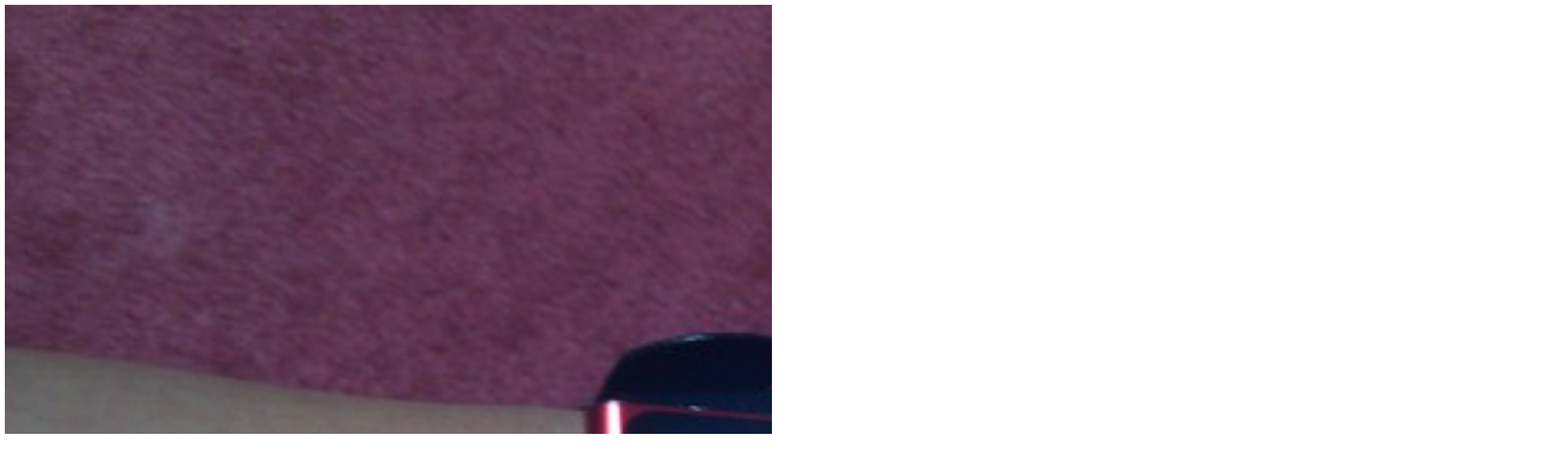

--- FILE ---
content_type: text/html
request_url: http://twitpic.com/2o1vfm
body_size: 960
content:
<!DOCTYPE html>
<html lang="en">
<head xmlns="http://www.w3.org/1999/xhtml"
      xmlns:og="http://ogp.me/ns#">

  <meta http-equiv="content-type" content="text/html; charset=utf-8" />
  <meta http-equiv="X-UA-Compatible" content="IE=edge" />
  <link rel="shortcut icon" type="image/x-icon" href="https://dfo9svwruwoho.cloudfront.net/images/favicon.ico">
  <title>iWatch完成！バックライトオン状態</title>

  <!-- Twitter Card -->
  <meta name="twitter:title" value="iWatch完成！バックライトオン状態" />
  <meta name="twitter:description" value="iWatch完成！バックライトオン状態" />
  <meta name="twitter:url" value="https://twitpic.com/2o1vfm" />
  <meta name="twitter:card" value="summary_large_image" />
  <meta name="twitter:image" value="https://dn3pm25xmtlyu.cloudfront.net/photos/large/161330530.jpg?Expires=1769772285&Signature=L2Goj80IfvVcMGnjRbG3THCwuPPsJjep6eAaEVerLu0ZO3kLs1MsieKce8E-C6sU1L1JHQ7xX4y6Jg6DgnhkcAyJKopZEdlyUdHuiCIa-i1DyHG0HzuI3yIfP5I~HErKMBVd6G3pgwhf5vRVpGmN537w~ZPltt994PTjznr8C979wEsnF~MJfPPxbpUOzuu3ZbQ2CxD1xWfTsG4MPPNjufapFEVChek803fB~uI-tMPtXS5V28YzshyPuQc~QiJmrA9XDTu-LHyjNYNx7GpWeV9Ch4g~Jc7t1h3p6SPeS1n~mgz8lW44R9Y7w0V~rKCzVAFpIdGScqBSAnaG1Px6DQ__&Key-Pair-Id=APKAJROXZ7FN26MABHYA" />
  <meta name="twitter:image:width" value="2592" />
  <meta name="twitter:image:height" value="1944" />
  <meta name="twitter:site" value="@twitpic" />
  <meta name="twitter:site:id" value="12925072" />
  <meta name="twitter:creator" value="@chimcity" />
  <meta name="twitter:creator:id" value="2505813" />
</head>

<body>
    <img src="https://dn3pm25xmtlyu.cloudfront.net/photos/large/161330530.jpg?Expires=1769772285&Signature=L2Goj80IfvVcMGnjRbG3THCwuPPsJjep6eAaEVerLu0ZO3kLs1MsieKce8E-C6sU1L1JHQ7xX4y6Jg6DgnhkcAyJKopZEdlyUdHuiCIa-i1DyHG0HzuI3yIfP5I~HErKMBVd6G3pgwhf5vRVpGmN537w~ZPltt994PTjznr8C979wEsnF~MJfPPxbpUOzuu3ZbQ2CxD1xWfTsG4MPPNjufapFEVChek803fB~uI-tMPtXS5V28YzshyPuQc~QiJmrA9XDTu-LHyjNYNx7GpWeV9Ch4g~Jc7t1h3p6SPeS1n~mgz8lW44R9Y7w0V~rKCzVAFpIdGScqBSAnaG1Px6DQ__&Key-Pair-Id=APKAJROXZ7FN26MABHYA" alt="iWatch完成！バックライトオン状態" style="width:2592px;" />
</body>
</html>